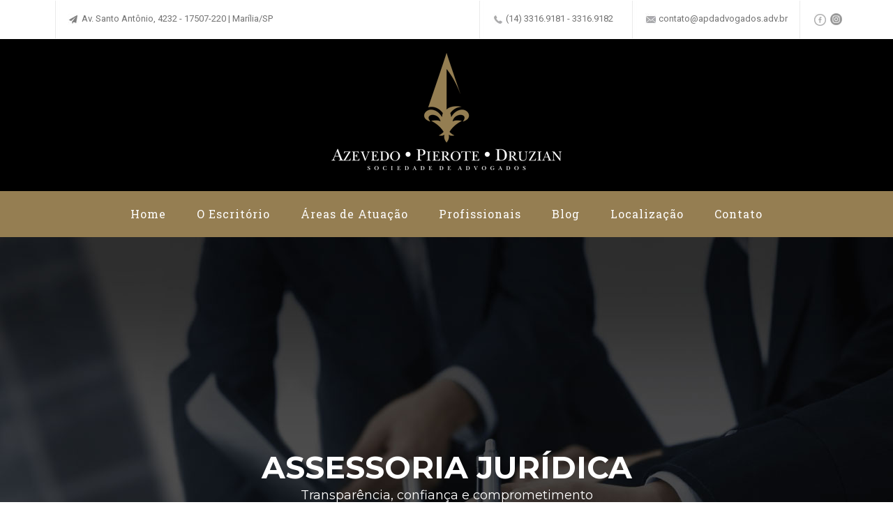

--- FILE ---
content_type: text/html; charset=utf-8
request_url: https://www.apdadvogados.adv.br/
body_size: 33574
content:
<!DOCTYPE html PUBLIC "-//W3C//DTD XHTML 1.0 Transitional//EN" "http://www.w3.org/TR/xhtml1/DTD/xhtml1-transitional.dtd">
<html xmlns="http://www.w3.org/1999/xhtml" lang="pt-br" xml:lang="pt-br">
<head>
<base href="https://www.apdadvogados.adv.br/">
<meta http-equiv="Content-Type" content="text/html; charset=utf-8">
<meta name="description" content="Azevedo • Pierote • Druzian - Sociedade de Advogados" xml:lang="pt-BR" lang="pt-BR" />
<meta name="keywords" content="Azevedo • Pierote • Druzian - Sociedade de Advogados" xml:lang="pt-BR" lang="pt-BR" />
<meta name="viewport" content="width=device-width, initial-scale=1.0">
<title>Azevedo • Pierote • Druzian - Sociedade de Advogados</title>
<link rel="shortcut icon" type="image/x-icon" href="favicon.ico"  />
<link rel="apple-touch-icon" href="/favicon.ico" />

<meta property="og:title" content="Azevedo • Pierote • Druzian - Sociedade de Advogados" />
<meta property="og:description" content="Azevedo • Pierote • Druzian - Sociedade de Advogados" />
<meta property="og:url" content="https://www.apdadvogados.adv.br/" />
<meta property="og:image" content=""/>
<meta property="og:type" content="website" />
<meta property="og:site_name" content="Azevedo • Pierote • Druzian - Sociedade de Advogados" />

<meta name="author" 		content="Azevedo • Pierote • Druzian - Sociedade de Advogados" />
<meta name="copyright" 		content="Azevedo • Pierote • Druzian - Sociedade de Advogados" />
<meta name="Publisher" 		content="https://www.apdadvogados.adv.br/" />

<link href='https://fonts.googleapis.com/css?family=Open+Sans:300,300i,400,400i,600,600i,700,700i,800,800i|Roboto+Slab:100,300,400,700|Roboto:100,300,400,500,700,900|Montserrat:100,200,300,400,500,600,700,800,900' rel='stylesheet' type='text/css'>
<link rel="stylesheet" href="css/bootstrap.css">
<link rel="stylesheet" href="css/style.css">
<link rel="stylesheet" href="css/slider.css">
<link rel="stylesheet" href="css/responsive.css">
<link rel="stylesheet" href="css/animate.css" />
<link rel="stylesheet" href="css/owl.carouselAtuacao.css">
<link rel="stylesheet" href="css/owl.carouselProfissionais.css">
<script type="text/javascript" src="js/modernizr.custom.79639.js"></script>
<script src="js/jquery.min.js"></script>

<link rel="stylesheet" href="css/menu.css">
<script src="js/jquery-latest.min.js" type="text/javascript"></script>
<script src="js/menu_responsivo.js"></script>

<link href="shadowbox/shadowbox.css" rel="stylesheet" type="text/css" />
<script type="text/javascript" src="shadowbox/shadowbox.js"></script>
<script type="text/javascript">
Shadowbox.init({
language: 'pt',
counterType: "skip",
continuous: true,
overlayOpacity: 0.90,
player: ['img', 'html', 'swf']
});
</script>

<script>
$(function() {
	var pull 		= $('#pull');
		menu 		= $('.menu ul');
		menuHeight	= menu.height();

	$(pull).on('click', function(e) {
		e.preventDefault();
		menu.slideToggle();
	});

	$(window).resize(function(){
		var w = $(window).width();
		if(w > 320 && menu.is(':hidden')) {
			menu.removeAttr('style');
		}
	});
});
</script>

</head>
<body>

<div id="ExibeDesktop" class="TextoTopo" style="background-color:#FFFFFF; width:100%; margin:0 auto;">
	<div style="width:100%; height:1px; clear:both;"></div>
    
    <div class="container" >
        <div class='col-md-5 AlinhaCentro' style="padding:0px; margin:0px;">
            <span style="display:inline-table; margin-left:0px; margin-right:5px;"><img src="images/top_div.jpg" alt="Div" width="19" height="54" border="0"></span>
            <span style="display:inline-table;"><img src="images/top_01.jpg" alt="Azevedo • Pierote • Druzian - Sociedade de Advogados" width="17" height="18" border="0"> Av. Santo Antônio, 4232 - 17507-220  |  Marília/SP</span>
        </div>
        <div class='col-md-7 AlinhaCentro' style="padding:0px; margin:0px; text-align: right">
            <span style="display:inline-table; margin-left:0px; margin-right:5px;"><img src="images/top_div.jpg" alt="Div" width="19" height="54" border="0"></span>
            <span style="display:inline-table; margin-right:10px;"><img src="images/top_02.jpg" alt="Azevedo • Pierote • Druzian - Sociedade de Advogados" width="17" height="18" border="0"> (14) 3316.9181 - 3316.9182</span>
            <span style="display:inline-table; margin-left:5px; margin-right:5px;"><img src="images/top_div.jpg" alt="Div" width="19" height="54" border="0"></span>
            <span style="display:inline-table;"><img src="images/top_03.jpg" alt="Azevedo • Pierote • Druzian - Sociedade de Advogados" width="17" height="18" border="0"> contato@apdadvogados.adv.br</span>
            <span style="display:inline-table; margin-left:5px; margin-right:5px;"><img src="images/top_div.jpg" alt="Div" width="19" height="54" border="0"></span>
			<span style="display:inline-table;">
                <a href="https://www.facebook.com/Azevedo-Pierote-Druzian-107540807524951" target="_blank"><img src="images/top_04.jpg" width="17" height="18" style="margin:3px;" /></a>
                <a href="https://www.instagram.com/azevedopierotedruzian/" target="_blank"><img src="images/top_07.png" width="17" height="18" style="margin:3px;" /></a>
            </span>
            
        </div>
        <div class="clearfix"></div>
    </div>
    
	<div style="width:100%; height:1px; clear:both;"></div>
</div>

<div id="MenuMobile" style="width:100%; background-color:#000000;">
    <div style="width:90%; max-width:260px; margin:0 auto; margin-bottom:20px; margin-top:0px;"> <a href="./" title="Azevedo • Pierote • Druzian - Sociedade de Advogados"><img class="logo" src="images/logo.png" alt="Azevedo • Pierote • Druzian - Sociedade de Advogados" width="100%" border="0" style="margin-top:20px;"></a> </div>
    <div align="center" class="menu">
      <a href="#" id="pull"></a>
        <ul id="LinkImagem" class="ul-menu">
            <li><a href="./">Home</a></li>
            <li><a href="./escritorio">O Escritório</a></li>
            <li><a href="./areas-de-atuacao">Áreas de Atuação</a></li>
            <li><a href="./profissionais">Profissionais</a></li>
            <li><a href="./blog">Artigos & Dicas</a></li>
            <li><a href="./contato">Contato</a></li>
        </ul>
    </div>
    <div style="width:100%; height:20px; clear:both"></div>
</div>


<div id="MenuHomeDesktop" style="width:100%; z-index:100">
    	
    <div style="width:100%; margin:0 auto; background-color:#000000;">
        <div style="width:100%; height:20px; clear:both"></div>
        <div class='col-sm-12 AlinhaCentro'>
            <div id='EfeitoIMG' style="width:90%; max-width:330px; margin:0 auto;"><a href="./" title="Azevedo • Pierote • Druzian - Sociedade de Advogados"><img src="images/logo.png" alt="Azevedo • Pierote • Druzian - Sociedade de Advogados" width="100%" border="0"></a></div>
        </div>
        <div style="width:100%; height:20px; clear:both"></div>
    </div>
    
    <div style="width:100%; background-color:#957e52; margin:0 auto; text-align:center">
        <div style="width:100%; height:20px; clear:both"></div>
        <div class="MenuPrincipal"><a href="./">Home</a></div>
        <div class="MenuPrincipal"><a href="./escritorio">O Escritório</a></div>
        <div class="MenuPrincipal"><a href="./areas-de-atuacao">Áreas de Atuação</a></div>
        <div class="MenuPrincipal"><a href="./profissionais">Profissionais</a></div>
        <div class="MenuPrincipal"><a href="./blog">Blog</a></div>
        <div class="MenuPrincipal"><a href="./localizacao">Localização</a></div>
        <div class="MenuPrincipal"><a href="./contato">Contato</a></div>
        <div style="width:100%; height:20px; clear:both"></div>
    </div>
    <div class="clearfix"></div>
</div>

<div style="width:100%; height:0px; clear:both"></div>
    
<div class="container demo-1">
    <div id="slider" class="sl-slider-wrapper" style="max-height:700px; ">
        <div class="sl-slider">
        
        <div class='sl-slide bg-1' data-orientation='horizontal' data-slice1-rotation='-25' data-slice2-rotation='-25' data-slice1-scale='2' data-slice2-scale='2'>
                <div class='sl-slide-inner' style='background: url(images/banner/0984518001540850900.jpg) no-repeat top center ; -webkit-background-size: cover; -moz-background-size: cover; -o-background-size: cover; background-size: cover;'>
                  <h2>
                  <div style='max-width:1080px; margin:0 auto; text-align:center'>
                      ASSESSORIA JURÍDICA<br>
                      <span style='text-transform:none; font-size:18px; font-weight: 400;'>Transparência, confiança e comprometimento</span>
                  </div>
                  </h2>
                </div>
            </div>
        <div class='sl-slide bg-1' data-orientation='horizontal' data-slice1-rotation='-25' data-slice2-rotation='-25' data-slice1-scale='2' data-slice2-scale='2'>
                <div class='sl-slide-inner' style='background: url(images/banner/0760233001549316196.jpg) no-repeat top center ; -webkit-background-size: cover; -moz-background-size: cover; -o-background-size: cover; background-size: cover;'>
                  <h2>
                  <div style='max-width:1080px; margin:0 auto; text-align:center'>
                      EQUIPE COMPLETA<br>
                      <span style='text-transform:none; font-size:18px; font-weight: 400;'>Profissionais das mais diversas áreas à sua disposição</span>
                  </div>
                  </h2>
                </div>
            </div>        </div>
        <nav id="nav-dots" class="nav-dots">
            <span class='nav-dot-current'></span><span></span>        </nav>
    </div>
</div>

<div id="DivSlideGeral"></div>




<div style="width:100%; background-color:#FFFFFF; border-top:1px solid #FFFFFF">
    <div style="width:100%; height:60px; clear:both"></div>
    <div style="width:90%; max-width:1140px; margin:0 auto;">
        <div id='EfeitoIMG' class='col-md-6 AlinhaCentro' style="text-align: right; margin-bottom:15px;">
            <div style="width:100%; max-width:490px; margin:0 auto;"><img src="images/paginas/0044544001545400821.jpg" width="100%" border="0" /></div>
        </div>
        <div class='col-md-6' style="text-align: left; margin-bottom:15px;">
            <div style="width:100%; height:20px; clear:both"></div>
            <h1 style="margin-bottom:0px;">Sobre o Escritório</h1>​
			<div style="margin-bottom:15px;"><img src="images/div_titulos.jpg" width="157" height="25" /></div>
			<div style="text-align: justify;">
	Fundado em 2017, o Escritório Azevedo, Pierote &amp; Druzian constrói diariamente uma história de solidez, credibilidade e excelência na prestação de serviços juridicos, focado em respeito, qualidade e ética em sua atuação.<br />
	<br />
	Visando o conforto de seus clientes, o escritório possui estrutura apta a permitir não apenas o atendimento presencial, com salas de reunião, bem como a possibilidade de realização de contato por videoconferência.<br />
	<br />
	O aprimoramento dos profissionais também é ponto a se destacar, com a participação em cursos e eventos realizados pelas mais renomadas Instituições de Ensino Jurídico do país.</div>
        </div>
        <div class="clearfix"></div>
    </div>
    <div style="width:100%; height:40px; clear:both"></div>
</div>



<!-- ============ AREAS DE ATUAÇÃO ============ -->
<div style="width:100%; background-color:#FFFFFF;">
    <div id="AreasDeAtuaca" style="width:95%; max-width:1340px; margin:0 auto;">
        <div id="ExibeDesktop" style="width:100%; height:40px; clear:both;"></div>
        <div style="width:100%; height:20px; clear:both;"></div>
        <div style="width:100%; margin:0 auto; text-align:center"><h1>Áreas de Atuação</h1></div>
        <div style="width:80px; height:2px; background-color:#b7b8b9; margin:0 auto; margin-bottom:25px;"></div>
        <div style="font-size:15px; text-align:center; width:100%; max-width:550px; margin:0 auto;">Escritório de Advocacia com profissionais atuando há mais de 40 anos. Somos especializados nas áreas de:</div>
        <div id="ExibeDesktop" style="width:100%; height:40px; clear:both;"></div>
        <div style="width:100%; height:20px; clear:both;"></div>
        
        
        <script src="js/owl.carousel.js"></script>
        <div class="row" style="width:84%; margin:0 auto;">
          <div class="owl-carouselAtuacao">
              <div class='item'>
                        <div id='EfeitoBanner' style='width:94%; margin:0 auto; text-align:left;'>
                            <a href='https://www.apdadvogados.adv.br/atuacao/publico'>
								<div style='background-color:#FFFFFF;'>
									<div style='width:100%; max-width:360px; margin:0 auto; margin-bottom:10px;'>
										<img src='imagem.php?img=images/empresa/0935646001585595295.jpg&w=360&h=420' width='100%' style='margin:0 auto; border:0px solid #525252; '>
									</div>
									
									<div style='padding-top:15px;'>
										<div class='TituloAtuacao' style='margin-bottom:10px;'>Público</div>
										<div class='TextoAtuacao' style='margin-bottom:5px; min-height:80px;'></div>
									</div>
								</div>
                            </a>
                        </div>
                    </div><div class='item'>
                        <div id='EfeitoBanner' style='width:94%; margin:0 auto; text-align:left;'>
                            <a href='https://www.apdadvogados.adv.br/atuacao/trabalho-e-previdenciario'>
								<div style='background-color:#FFFFFF;'>
									<div style='width:100%; max-width:360px; margin:0 auto; margin-bottom:10px;'>
										<img src='imagem.php?img=images/empresa/0216082001585594838.jpg&w=360&h=420' width='100%' style='margin:0 auto; border:0px solid #525252; '>
									</div>
									
									<div style='padding-top:15px;'>
										<div class='TituloAtuacao' style='margin-bottom:10px;'>Trabalho e Previdenciário</div>
										<div class='TextoAtuacao' style='margin-bottom:5px; min-height:80px;'></div>
									</div>
								</div>
                            </a>
                        </div>
                    </div><div class='item'>
                        <div id='EfeitoBanner' style='width:94%; margin:0 auto; text-align:left;'>
                            <a href='https://www.apdadvogados.adv.br/atuacao/civil'>
								<div style='background-color:#FFFFFF;'>
									<div style='width:100%; max-width:360px; margin:0 auto; margin-bottom:10px;'>
										<img src='imagem.php?img=images/empresa/0177476001585594621.jpg&w=360&h=420' width='100%' style='margin:0 auto; border:0px solid #525252; '>
									</div>
									
									<div style='padding-top:15px;'>
										<div class='TituloAtuacao' style='margin-bottom:10px;'>Civil</div>
										<div class='TextoAtuacao' style='margin-bottom:5px; min-height:80px;'></div>
									</div>
								</div>
                            </a>
                        </div>
                    </div><div class='item'>
                        <div id='EfeitoBanner' style='width:94%; margin:0 auto; text-align:left;'>
                            <a href='https://www.apdadvogados.adv.br/atuacao/empresarial'>
								<div style='background-color:#FFFFFF;'>
									<div style='width:100%; max-width:360px; margin:0 auto; margin-bottom:10px;'>
										<img src='imagem.php?img=images/empresa/0711628001585594396.jpg&w=360&h=420' width='100%' style='margin:0 auto; border:0px solid #525252; '>
									</div>
									
									<div style='padding-top:15px;'>
										<div class='TituloAtuacao' style='margin-bottom:10px;'>Empresarial</div>
										<div class='TextoAtuacao' style='margin-bottom:5px; min-height:80px;'></div>
									</div>
								</div>
                            </a>
                        </div>
                    </div><div class='item'>
                        <div id='EfeitoBanner' style='width:94%; margin:0 auto; text-align:left;'>
                            <a href='https://www.apdadvogados.adv.br/atuacao/eleitoral'>
								<div style='background-color:#FFFFFF;'>
									<div style='width:100%; max-width:360px; margin:0 auto; margin-bottom:10px;'>
										<img src='imagem.php?img=images/empresa/0380585001585594946.png&w=360&h=420' width='100%' style='margin:0 auto; border:0px solid #525252; '>
									</div>
									
									<div style='padding-top:15px;'>
										<div class='TituloAtuacao' style='margin-bottom:10px;'>Eleitoral</div>
										<div class='TextoAtuacao' style='margin-bottom:5px; min-height:80px;'></div>
									</div>
								</div>
                            </a>
                        </div>
                    </div><div class='item'>
                        <div id='EfeitoBanner' style='width:94%; margin:0 auto; text-align:left;'>
                            <a href='https://www.apdadvogados.adv.br/atuacao/familia-e-sucessoes'>
								<div style='background-color:#FFFFFF;'>
									<div style='width:100%; max-width:360px; margin:0 auto; margin-bottom:10px;'>
										<img src='imagem.php?img=images/empresa/0939639001585594294.jpg&w=360&h=420' width='100%' style='margin:0 auto; border:0px solid #525252; '>
									</div>
									
									<div style='padding-top:15px;'>
										<div class='TituloAtuacao' style='margin-bottom:10px;'>Família e Sucessões</div>
										<div class='TextoAtuacao' style='margin-bottom:5px; min-height:80px;'></div>
									</div>
								</div>
                            </a>
                        </div>
                    </div><div class='item'>
                        <div id='EfeitoBanner' style='width:94%; margin:0 auto; text-align:left;'>
                            <a href='https://www.apdadvogados.adv.br/atuacao/consumidor'>
								<div style='background-color:#FFFFFF;'>
									<div style='width:100%; max-width:360px; margin:0 auto; margin-bottom:10px;'>
										<img src='imagem.php?img=images/empresa/0381291001585594561.jpg&w=360&h=420' width='100%' style='margin:0 auto; border:0px solid #525252; '>
									</div>
									
									<div style='padding-top:15px;'>
										<div class='TituloAtuacao' style='margin-bottom:10px;'>Consumidor</div>
										<div class='TextoAtuacao' style='margin-bottom:5px; min-height:80px;'></div>
									</div>
								</div>
                            </a>
                        </div>
                    </div>          </div>
          
          <script>
            $(document).ready(function() {
              $('.owl-carouselAtuacao').owlCarousel({
                loop: true,
                margin: 0,
                autoplay: true,
                responsiveClass: true,
                responsive: {
                  0: {
                    items: 1,
                    nav: true,
                    loop: true,
                  },
                  700: {
                    items: 2,
                    nav: true,
                    loop: true,
                  },
                  960: {
                    items: 3,
                    nav: true,
                    loop: true,
                  }
                }
              })
            })
          </script>
        </div>
        <div id="ExibeDesktop" style="width:100%; height:30px; clear:both;"></div>
        <div style="width:100%; height:10px; clear:both;"></div>
    </div>
    <div class="clearfix"></div>
</div>



<!-- ============ PROFISSIONAIS ============ -->
<div style="width:100%; background-color:#f5f5f5;">
    <div id="Profissionais" style="width:95%; max-width:1340px; margin:0 auto;">
        <div id="ExibeDesktop" style="width:100%; height:50px; clear:both;"></div>
        <div style="width:100%; height:20px; clear:both;"></div>
        <div style="width:100%; margin:0 auto; text-align:center"><h1>Profissionais</h1></div>
        <div style="width:80px; height:2px; background-color:#b7b8b9; margin:0 auto; margin-bottom:25px;"></div>
        <div id="ExibeDesktop" style="width:100%; height:20px; clear:both;"></div>
        <div style="width:100%; height:20px; clear:both;"></div>
        
        
        <script src="js/owl.carousel.js"></script>
        <div class="row" style="width:84%; margin:0 auto;">
          <div class="owl-carouselProfissionais">
              <div class='item'>
                        <div id='EfeitoBanner' style='width:94%; margin:0 auto; text-align:left;'>
                            <a href='https://www.apdadvogados.adv.br/profissional/igor-azevedo'>
								<div style='background-color:#FFFFFF;'>
									<div style='width:100%; padding:15px; max-width:360px; margin:0 auto; margin-bottom:0px;'>
										<img src='imagem.php?img=images/empresa/0821555001571166069.jpg&w=360&h=420' width='100%' style='margin:0 auto; border:0px solid #525252; '>
									</div>
									
									<div style='padding:15px; padding-top:0px;'>
										<div class='TituloAtuacao' style='color:#414040; font-size:17px;'>Igor Azevedo</div>
										<div class='TextoAtuacao' style='min-height:40px; font-size:12px;'>OAB/SP n. 298.658</div>
									</div>
								</div>
                            </a>
                        </div>
                    </div><div class='item'>
                        <div id='EfeitoBanner' style='width:94%; margin:0 auto; text-align:left;'>
                            <a href='https://www.apdadvogados.adv.br/profissional/danilo-pierote'>
								<div style='background-color:#FFFFFF;'>
									<div style='width:100%; padding:15px; max-width:360px; margin:0 auto; margin-bottom:0px;'>
										<img src='imagem.php?img=images/empresa/0741116001568649201.jpg&w=360&h=420' width='100%' style='margin:0 auto; border:0px solid #525252; '>
									</div>
									
									<div style='padding:15px; padding-top:0px;'>
										<div class='TituloAtuacao' style='color:#414040; font-size:17px;'>Danilo Pierote</div>
										<div class='TextoAtuacao' style='min-height:40px; font-size:12px;'>OAB/SP n. 312.828</div>
									</div>
								</div>
                            </a>
                        </div>
                    </div><div class='item'>
                        <div id='EfeitoBanner' style='width:94%; margin:0 auto; text-align:left;'>
                            <a href='https://www.apdadvogados.adv.br/profissional/matheus-druzian'>
								<div style='background-color:#FFFFFF;'>
									<div style='width:100%; padding:15px; max-width:360px; margin:0 auto; margin-bottom:0px;'>
										<img src='imagem.php?img=images/empresa/0136350001568649152.jpg&w=360&h=420' width='100%' style='margin:0 auto; border:0px solid #525252; '>
									</div>
									
									<div style='padding:15px; padding-top:0px;'>
										<div class='TituloAtuacao' style='color:#414040; font-size:17px;'>Matheus Druzian</div>
										<div class='TextoAtuacao' style='min-height:40px; font-size:12px;'>OAB/SP n. 291.135</div>
									</div>
								</div>
                            </a>
                        </div>
                    </div>          </div>
          
          <script>
            $(document).ready(function() {
              $('.owl-carouselProfissionais').owlCarousel({
                loop: true,
                margin: 0,
                autoplay: true,
                responsiveClass: true,
                responsive: {
                  0: {
                    items: 1,
                    nav: true,
                    loop: true,
                  },
                  700: {
                    items: 2,
                    nav: true,
                    loop: true,
                  },
                  960: {
                    items: 3,
                    nav: true,
                    loop: true,
                  }
                }
              })
            })
          </script>
        </div>
        <div id="ExibeDesktop" style="width:100%; height:30px; clear:both;"></div>
        <div style="width:100%; height:10px; clear:both;"></div>
    </div>
    <div class="clearfix"></div>
</div>


<!-- ============ BLOG ============ -->
<style>
.row-flex {
  display: flex;
  flex-wrap: wrap;
}

/* MOBILE */
@media (max-width: 960px){
	.row-flex {
	  padding:0px;
	}
}
[class*="col-"] {
  margin-bottom: 10px;
}
</style>
<div id="Blog" style="width:95%; max-width:1140px; margin:0 auto;">
    <div style="width:100%; height:60px; clear:both;"></div>
    <div style="width:100%; margin:0 auto; text-align:center"><h1>Artigos & Notícias</h1></div>
    <div style="width:80px; height:2px; background-color:#b7b8b9; margin:0 auto; margin-bottom:25px;"></div>
    <div style="width:100%; height:30px; clear:both;"></div>
    
    <div class="row-flex">
		<div id='EfeitoIMG' class='col-sm-4' style='margin-bottom:25px; text-align:left; background-color:#FFFFFF; padding:0px; border:10px solid #FFFFFF'>
                <a href='./post/juiz-aplica-as-alteracoes-na-lei-de-improbidade-administrativa-em-processo-e-reconhece-a-incidencia-de-prescricao-p28'>
                    <div style='width:100%; max-width:600px; margin:0 auto; margin-bottom:15px;'><img src='imagem.php?img=images/noticias/0134183001654205070.jpeg&w=600&h=370' width='100%' border='0' /></div>
                    <div style='padding-top:20px;'>
                        <div style='color:#6d6d6d; font-size:12px; font-weight:500; margin-bottom:10px;'><img src='images/ico_calendario.jpg' width='19' height='17' border='0'>  02/06/2022</div>
                        <div style='color:#000000; font-size:16px; font-weight:500; margin-bottom:10px;'>Juiz aplica as alterações na Lei de Improbidade Administrativa em processo e reconhece a incidência de prescrição</div>
                        <div style='color:#6d6d6d; font-size:14px; font-weight:400; margin-bottom:20px;'>Comentários a respeito de uma decisão judicial</div>
                        <img src='./images/bt_ler.png' width='150' height='46' />
                    </div>
                </a>
            </div><div id='EfeitoIMG' class='col-sm-4' style='margin-bottom:25px; text-align:left; background-color:#FFFFFF; padding:0px; border:10px solid #FFFFFF'>
                <a href='./post/dia-internacional-da-protecao-de-dados-p27'>
                    <div style='width:100%; max-width:600px; margin:0 auto; margin-bottom:15px;'><img src='imagem.php?img=images/noticias/0137531001643381307.jpeg&w=600&h=370' width='100%' border='0' /></div>
                    <div style='padding-top:20px;'>
                        <div style='color:#6d6d6d; font-size:12px; font-weight:500; margin-bottom:10px;'><img src='images/ico_calendario.jpg' width='19' height='17' border='0'>  28/01/2022</div>
                        <div style='color:#000000; font-size:16px; font-weight:500; margin-bottom:10px;'>Dia Internacional da Proteção de Dados</div>
                        <div style='color:#6d6d6d; font-size:14px; font-weight:400; margin-bottom:20px;'>28 de janeiro</div>
                        <img src='./images/bt_ler.png' width='150' height='46' />
                    </div>
                </a>
            </div><div id='EfeitoIMG' class='col-sm-4' style='margin-bottom:25px; text-align:left; background-color:#FFFFFF; padding:0px; border:10px solid #FFFFFF'>
                <a href='./post/a-aprovacao-do-uso-emergencial-da-vacina-contra-a-covid-19-p25'>
                    <div style='width:100%; max-width:600px; margin:0 auto; margin-bottom:15px;'><img src='imagem.php?img=images/noticias/0336598001611779393.jpeg&w=600&h=370' width='100%' border='0' /></div>
                    <div style='padding-top:20px;'>
                        <div style='color:#6d6d6d; font-size:12px; font-weight:500; margin-bottom:10px;'><img src='images/ico_calendario.jpg' width='19' height='17' border='0'>  27/01/2021</div>
                        <div style='color:#000000; font-size:16px; font-weight:500; margin-bottom:10px;'>A aprovação do uso emergencial da vacina contra a Covid-19 </div>
                        <div style='color:#6d6d6d; font-size:14px; font-weight:400; margin-bottom:20px;'>A vacinação é compulsória ou não?</div>
                        <img src='./images/bt_ler.png' width='150' height='46' />
                    </div>
                </a>
            </div>    </div>
    
    <div style="width:100%; height:10px; clear:both;"></div>
</div>

<!-- ============ RODAPÉ ============ -->
<div style="width:100%; height:80px; clear:both;"></div>
<div style="width:100%; background-color:#000000">
    <div style="width:100%; height:60px; clear:both;"></div>
    <div class="TextoRodape container" style="max-width:1200px;">
    	
        <div class='col-sm-6 col-md-4' style="margin-bottom:15px; text-align:center">
            <div style="width:100%; max-width:246px; margin:0 auto;"><img src="images/logo.png" width="100%" border="0" /></div>
            <div style="width:100%; height:20px; clear:both;"></div>
            <a href="https://www.facebook.com/Azevedo-Pierote-Druzian-107540807524951" target="_blank"><img src="images/rede_01.jpg" width="44" height="39" border="0" style="margin:5px;" /></a>
            <a href="https://www.instagram.com/azevedopierotedruzian/" target="_blank"><img src="images/rede_05.jpg" width="44" height="39" border="0" style="margin:5px;" /></a>
        </div>
        
        <div class='col-sm-6 col-md-4' style="text-align:left; margin-bottom:15px;">
            <div class="TituloRodape">Endereço / Contatos</div>
            <div style="width:100%; height:20px; clear:both;"></div>
            Av. Santo Antônio, 1964<br />Marília/SP - CEP: 17506-040
            <div style="width:100%; height:20px; clear:both;"></div>
            <img src="images/ico_rodape_01.jpg" width="36" height="31" style="margin:5px;" />
            <span style="display:inline-table"><span style="font-weight:600;">Telefone</span><br />(14) 3316.9181 - 3316.9182</span>
            <div style="width:100%; height:10px; clear:both;"></div>
            
            <img src="images/ico_rodape_02.jpg" width="36" height="31" style="margin:5px;" />
            <span style="display:inline-table">contato@apdadvogados.adv.br</span>
        </div>
        
        <div id="ExibeDesktop" class='col-sm-4 col-sm-4' style="text-align:left; margin-bottom:15px; padding:0px;">
        	<div class="TituloRodape">Áreas de Atuação</div>
            <div style="width:100%; height:30px; clear:both;"></div>
            
            <div class='col-sm-6' style='padding:0px; margin-bottom:10px;'>
					<img src='images/seta_rodape.jpg' width='19' height='19' />
					<span style='display:inline-table'><a href='./atuacao/publico' style='color:#FFFFFF;'>Público</a></span>
				 </div><div class='col-sm-6' style='padding:0px; margin-bottom:10px;'>
					<img src='images/seta_rodape.jpg' width='19' height='19' />
					<span style='display:inline-table'><a href='./atuacao/trabalho-e-previdenciario' style='color:#FFFFFF;'>Trabalho e Previdenciário</a></span>
				 </div><div class='col-sm-6' style='padding:0px; margin-bottom:10px;'>
					<img src='images/seta_rodape.jpg' width='19' height='19' />
					<span style='display:inline-table'><a href='./atuacao/civil' style='color:#FFFFFF;'>Civil</a></span>
				 </div><div class='col-sm-6' style='padding:0px; margin-bottom:10px;'>
					<img src='images/seta_rodape.jpg' width='19' height='19' />
					<span style='display:inline-table'><a href='./atuacao/empresarial' style='color:#FFFFFF;'>Empresarial</a></span>
				 </div><div class='col-sm-6' style='padding:0px; margin-bottom:10px;'>
					<img src='images/seta_rodape.jpg' width='19' height='19' />
					<span style='display:inline-table'><a href='./atuacao/eleitoral' style='color:#FFFFFF;'>Eleitoral</a></span>
				 </div><div class='col-sm-6' style='padding:0px; margin-bottom:10px;'>
					<img src='images/seta_rodape.jpg' width='19' height='19' />
					<span style='display:inline-table'><a href='./atuacao/familia-e-sucessoes' style='color:#FFFFFF;'>Família e Sucessões</a></span>
				 </div><div class='col-sm-6' style='padding:0px; margin-bottom:10px;'>
					<img src='images/seta_rodape.jpg' width='19' height='19' />
					<span style='display:inline-table'><a href='./atuacao/consumidor' style='color:#FFFFFF;'>Consumidor</a></span>
				 </div>            
        </div>
        
        
    </div>
    <div style="width:100%; height:50px; clear:both;"></div>
</div>

<div style="width:100%; background-color:#957e52">
    <div style="width:100%; height:15px; clear:both;"></div>
    <div style="width:95%; max-width:1140px; margin:0 auto; text-align:center; color:#FFFFFF; font-size:13px;">
		© 2019 APD Sociedade de Advogados. Todos os direitos reservados.
    </div>
    <div style="width:100%; height:15px; clear:both;"></div>
</div>


<script type="text/javascript" src="js/jquery.ba-cond.min.js"></script>
<script type="text/javascript" src="js/jquery.slitslider.js"></script>
<script type="text/javascript" src="js/funcoes.js"></script>
<script src="js/wow.min.js" type="text/javascript"></script>
<script type="text/javascript">new WOW().init();</script>
</body>
</html>

--- FILE ---
content_type: text/css
request_url: https://www.apdadvogados.adv.br/css/style.css
body_size: 14904
content:
#MenuMobile { display:none;  }

html, body {
	height: 100%;
	margin: 0px;
}

.row-flex {
  display: flex;
  flex-wrap: wrap;
}

/* MOBILE */
@media (max-width: 960px){
	.row-flex {
	  padding:0px;
	}
}
[class*="col-"] {
  margin-bottom: 10px;
}

body{
	background: #FFFFFF;
	font-family: 'Montserrat', Arial, Helvetica, sans-serif;
	font-size:15px;
	font-weight:300;
	line-height:25px;
	color:#646464;
	text-rendering: optimizeLegibility!important;
	-webkit-font-smoothing: antialiased!important;
	margin:0px;
	padding:0px;
	height: 100%;
}

h1 { font-family: 'Montserrat', Arial, Helvetica, sans-serif; font-size: 32px; color:#242424; line-height:36px; font-weight:700; letter-spacing:-1px; }
h2 { font-size: 15px; color:#7b7b7b; line-height:24px; font-weight:400; }
.TituloDestaqueHome { font-family: 'Montserrat', Arial, Helvetica, sans-serif; font-size: 17px; color:#FFFFFF; line-height:20px; font-weight:600; letter-spacing:1px; }
.TextoDestaqueHome { font-family: 'Montserrat', Arial, Helvetica, sans-serif; font-size: 40px; color:#FFFFFF; line-height:46px; font-weight:200; }
.TextoRodape { font-family: 'Montserrat', Arial, Helvetica, sans-serif; font-size: 13px; color:#FFFFFF; line-height:20px; font-weight:300; }
.TituloRodape { font-family: 'Montserrat', Arial, Helvetica, sans-serif; font-size: 17px; color:#FFFFFF; line-height:22px; font-weight:500; }

.TituloAtuacao { font-size: 20px; color:#957e52; line-height:24px; font-weight:500; }
.TextoAtuacao { font-size: 15px; color:#7b7b7b; line-height:26px; }


#EfeitoBanner{ 
padding:5px;
-webkit-transition: 0.2s ease-in;
-moz-transition: 0.2s ease-in;
-o-transition: 0.2s ease-in
}

#EfeitoBanner:hover{ 
padding:5px;
opacity: 0.5;
filter: alpha(opacity=50); /* For IE8 and earlier */
-webkit-transition: 0.2s ease-in;
-moz-transition: 0.2s ease-in;
-o-transition: 0.2s ease-in
}


#EfeitoIMG{ 
-webkit-transition: 0.2s ease-in;
-moz-transition: 0.2s ease-in;
-o-transition: 0.2s ease-in
}

#EfeitoIMG:hover{ 
opacity: 0.5;
filter: alpha(opacity=50); /* For IE8 and earlier */
-webkit-transition: 0.2s ease-in;
-moz-transition: 0.2s ease-in;
-o-transition: 0.2s ease-in
}


#EfeitoProfissionais{ 
	filter: grayscale(100%);
    -webkit-filter: grayscale(100%);
    -moz-filter: grayscale(100%);
    -ms-filter: grayscale(100%);
    -o-filter: grayscale(100%);
	-webkit-transition: 0.2s ease-in;
	-moz-transition: 0.2s ease-in;
	-o-transition: 0.2s ease-in
}

#EfeitoProfissionais:hover{ 
	filter: grayscale(0%);
    -webkit-filter: grayscale(0%);
    -moz-filter: grayscale(0%);
    -ms-filter: grayscale(0%);
    -o-filter: grayscale(0%);
	-webkit-transition: 0.2s ease-in;
	-moz-transition: 0.2s ease-in;
	-o-transition: 0.2s ease-in;
}

.FormularioContato {
	font-size: 14px;
	background-color: #FFFFFF;
	text-align: left;
	color: #3d3d3d;
	vertical-align: middle;
	padding-top: 15px;
	padding-bottom: 15px;
	padding-left: 18px;
	border:0px;
}

.botaoEnviarContato {
	background-color:#957e52;
	font-size: 16px;
	letter-spacing:0px;
	font-weight:500;
	color:#FFFFFF;
	border:0px;
	padding-top:12px; padding-bottom:12px;
	width:100%;
}



/* PARA O LINK MASTER*/	
A:link {text-decoration:none;color:#2b323a;}
A:visited {text-decoration:none;color:#2b323a;}
A:active {text-decoration:none;color:#80683e;}
A:hover {text-decoration:none;color:#80683e;}


.transition{
    transition: all .25s ease-in-out;
    -moz-transition: all .25s ease-in-out;
    -webkit-transition: all .25s 
    
}

#EfeitoImagem a:hover {
opacity:0.50;
-moz-opacity: 0.50;
filter: alpha(opacity=50);
transition: all .3s ease-in-out;
}



/* MENU */
.MenuPrincipal {
	display: inline;
	width:100%;
	font-family: 'Roboto Slab', Arial, Helvetica, sans-serif;
	font-size:16px;
	font-weight:400;
	letter-spacing:1px;
	margin-left:20px;
	margin-right:20px;
	color:#FFFFFF !important;
	transition: all .25s ease-in-out;
	-moz-transition: all .25s ease-in-out;
	-webkit-transition: all .25s;
}

.MenuPrincipal a:link {
	display: inline;
	color:#FFFFFF;
	width:100%;
	transition: all .25s ease-in-out;
	-moz-transition: all .25s ease-in-out;
	-webkit-transition: all .25s;
}

.MenuPrincipal a:visited {
	color:#FFFFFF;
}

.MenuPrincipal a:hover {
	width:100%;
	font-family: 'Roboto Slab', Arial, Helvetica, sans-serif;
	color:#ffd88c !important;
	transition: all .25s ease-in-out;
	-moz-transition: all .25s ease-in-out;
	-webkit-transition: all .25s;
}

.MenuPrincipal.ativo {
	width:100%;
	font-weight:400;
	color:#ffd88c !important;
}

.MenuPrincipal.ativo a:hover {
	display:block;
	width:100%;
	color:#ffd88c !important;
	border-bottom:0px solid #755b34;
}


/* TELEFONE TOPO */
.TextoTopo {
font-family: 'Roboto', sans-serif;
font-weight:400;
font-size: 13px !important;
color: #727272;
transition: all .25s ease-in-out;
-moz-transition: all .25s ease-in-out;
-webkit-transition: all .25s;
}

.TextoTopo a:link {
color:#727272;
text-decoration:none;
transition: all .25s ease-in-out;
-moz-transition: all .25s ease-in-out;
-webkit-transition: all .25s;
}
.TextoTopo a:visited {
color:#727272;
text-decoration:none;
transition: all .25s ease-in-out;
-moz-transition: all .25s ease-in-out;
-webkit-transition: all .25s;
}
.TextoTopo a:hover {
color:#a58039;
text-decoration:none;
transition: all .25s ease-in-out;
-moz-transition: all .25s ease-in-out;
-webkit-transition: all .25s;
}
.TextoTopo a:active {
color:#a58039;
text-decoration:none;
transition: all .25s ease-in-out;
-moz-transition: all .25s ease-in-out;
-webkit-transition: all .25s;
}


.linkquatro {
color:#1176bb;
font-size: 13px;

text-decoration:none;
border: 0px solid #1176bb;
}

/* LINKS PAGINA��O ATIVO */
.linkcinco {
color:#FFF;
padding:4px;
background-color: #1176bb;
text-decoration:none;
border: 2px solid #1176bb;
}
a.linkcinco:link {
color:#FFF;
padding:4px;
background-color: #1176bb;
text-decoration:none;
border: 2px solid #1176bb;
}
a.linkcinco:visited {
color:#FFF;
padding:4px;
background-color: #1176bb;
text-decoration:none;
border: 2px solid #1176bb;
}
a.linkcinco:hover {
color:#FFF;
padding:4px;
background-color: #1176bb;
text-decoration:none;
border: 2px solid #1176bb;
}
a.linkcinco:active {
color:#FFF;
padding:4px;
background-color: #1176bb;
text-decoration:none;
border: 2px solid #1176bb;
}

/* LINKS PAGINA��O */
.linkseis {
color:#1176bb;
padding:4px;

text-decoration:none;
border: 1px solid #1176bb;
}
a.linkseis:link {
color:#1176bb;
padding:4px;

text-decoration:none;
border: 1px solid #1176bb;
}
a.linkseis:visited {
color:#1176bb;
padding:4px;

text-decoration:none;
border: 1px solid #1176bb;
}
a.linkseis:hover {
color:#1176bb;
padding:4px;

text-decoration:none;
border: 1px solid #1176bb;
}
a.linkseis:active {
color:#1176bb;
padding:4px;

text-decoration:none;
border: 1px solid #1176bb;
}


.demo-1 .sl-slider-wrapper {
	position: absolute;
	width: 100%;
	height: 100%;
	top: 340px;
	right: 0;
}

@media (max-width: 1080px){
	.demo-1 .sl-slider-wrapper {
		top: 0;
	}
}

/* Custom navigation arrows */

.nav-arrows span {
	position: absolute;
	z-index: 2000;
	top: 40%;
	width: 40px;
	height: 40px;
	border: 8px solid #FFFFFF;
	border: 8px solid #FFFFFF;
	text-indent: -90000px;
	margin-top: -40px;
	cursor: pointer;
	
	-webkit-transform: rotate(45deg);
	-moz-transform: rotate(45deg);
	-o-transform: rotate(45deg);
	-ms-transform: rotate(45deg);
	transform: rotate(45deg);
}

.nav-arrows span:hover {
	border-color: rgba(250,250,250,0.6);
}

.nav-arrows span.nav-arrow-prev {
	left: 5%;
	border-right: none;
	border-top: none;
}

.nav-arrows span.nav-arrow-next {
	right: 5%;
	border-left: none;
	border-bottom: none;
}

/* Custom navigation dots */

.nav-dots {
	text-align: center;
	position: absolute;
	bottom: 5%;
	height: 40px;
	width: 100%;
	max-width:1140px;
	margin-left:50%;
	left:-600px;
	z-index: 1;
}

.nav-dots span {
	display: inline-block;
	position: relative;
	width: 20px;
	height: 20px;
	margin: 4px;
	background: #ddd;
	background: rgba(150,150,150,0.0);
	cursor: pointer;
	border:2px solid #FFFFFF;
}


.nav-dots span.nav-dot-current:after {
	content: "";
	position: absolute;
	width: 10px;
	height: 10px;
	top: 3px;
	left: 3px;
	background: rgba(255,255,255,1);
}

/* Content elements */

.demo-1 .deco {
	width: 260px;
	height: 260px;
	border: 2px dashed #ddd;
	border: 2px dashed rgba(150,150,150,0.4);
	border-radius: 50%;
	position: absolute;
	bottom: 50%;
	left: 50%;
	margin: 0 0 0 -130px;
}


.demo-1 .sl-slide h2 {
	color: #FFFFFF;
	font-family: 'Montserrat', sans-serif;
	padding: 30px;
	position: absolute;
	font-size: 44px;
	font-weight: 700;
	letter-spacing:0px;
	text-transform: uppercase;
	width: 100%;
	right: 0%;
	text-align: left;
	line-height: 40px;
	top: 40%;
	margin: 0 0 0px 0;
}

.demo-1 .sl-slide blockquote {
	position: absolute;
	width: 90%;
	max-width:670px;
	text-align: right;
	right: 6%;
	font-size: 40px;
	font-weight: 400;
	letter-spacing: 4px;
	line-height: 20px;
	height: 70px;
	color: #FFFFFF;
	text-shadow: 0 0 6px #999999;
	z-index: 2;
	bottom: 50px;
	margin: 0 0 -50px 0;
	padding: 0;
}

.demo-1 .sl-slide blockquote p{
	margin: 0 auto;
	width: 60%;
	max-width: 400px;
	position: relative;
}

.demo-1 .sl-slide blockquote p:before {
	color: #FFF;
	font-family: "Bookman Old Style", Bookman, Garamond, serif;
	position: absolute;
	line-height: 60px;
	width: 75px;
	height: 75px;
	font-size: 200px;
	z-index: -1;
	left: -80px;
	top: 35px;
	content: '\201C';
}

.demo-1 .sl-slide blockquote cite {
	font-size: 10px;
	padding-top: 10px;
	display: inline-block;
	font-style: normal;
	text-transform: uppercase;
	letter-spacing: 4px;
}

/* Custom background colors for slides in first demo */

/* First Slide */
.demo-1 .bg-1 .sl-slide-inner,
.demo-1 .bg-1 .sl-content-slice {
	
}

.demo-1 .bg-1 [data-icon]:after,
.demo-1 .bg-1 h2 {
	color: #fff;
}



/* Animations for content elements */

.sl-trans-elems .deco{
	-webkit-animation: roll 1s ease-out both, fadeIn 1s ease-out both;
	-moz-animation: roll 1s ease-out both, fadeIn 1s ease-out both;
	-o-animation: roll 1s ease-out both, fadeIn 1s ease-out both;
	-ms-animation: roll 1s ease-out both, fadeIn 1s ease-out both;
	animation: roll 1s ease-out both, fadeIn 1s ease-out both;
}
.sl-trans-elems h2{
	-webkit-animation: moveUp 1s ease-in-out both;
	-moz-animation: moveUp 1s ease-in-out both;
	-o-animation: moveUp 1s ease-in-out both;
	-ms-animation: moveUp 1s ease-in-out both;
	animation: moveUp 1s ease-in-out both;
}
.sl-trans-elems blockquote{
	-webkit-animation: fadeIn 0.5s linear 0.5s both;
	-moz-animation: fadeIn 0.5s linear 0.5s both;
	-o-animation: fadeIn 0.5s linear 0.5s both;
	-ms-animation: fadeIn 0.5s linear 0.5s both;
	animation: fadeIn 0.5s linear 0.5s both;
}
.sl-trans-back-elems .deco{
	-webkit-animation: scaleDown 1s ease-in-out both;
	-moz-animation: scaleDown 1s ease-in-out both;
	-o-animation: scaleDown 1s ease-in-out both;
	-ms-animation: scaleDown 1s ease-in-out both;
	animation: scaleDown 1s ease-in-out both;
}
.sl-trans-back-elems h2{
	-webkit-animation: fadeOut 1s ease-in-out both;
	-moz-animation: fadeOut 1s ease-in-out both;
	-o-animation: fadeOut 1s ease-in-out both;
	-ms-animation: fadeOut 1s ease-in-out both;
	animation: fadeOut 1s ease-in-out both;
}
.sl-trans-back-elems blockquote{
	-webkit-animation: fadeOut 1s linear both;
	-moz-animation: fadeOut 1s linear both;
	-o-animation: fadeOut 1s linear both;
	-ms-animation: fadeOut 1s linear both;
	animation: fadeOut 1s linear both;
}
@-webkit-keyframes roll{
	0% {-webkit-transform: translateX(500px) rotate(360deg);}
	100% {-webkit-transform: translateX(0px) rotate(0deg);}
}
@-moz-keyframes roll{
	0% {-moz-transform: translateX(500px) rotate(360deg); opacity: 0;}
	100% {-moz-transform: translateX(0px) rotate(0deg); opacity: 1;}
}
@-o-keyframes roll{
	0% {-o-transform: translateX(500px) rotate(360deg); opacity: 0;}
	100% {-o-transform: translateX(0px) rotate(0deg); opacity: 1;}
}
@-ms-keyframes roll{
	0% {-ms-transform: translateX(500px) rotate(360deg); opacity: 0;}
	100% {-ms-transform: translateX(0px) rotate(0deg); opacity: 1;}
}
@keyframes roll{
	0% {transform: translateX(500px) rotate(360deg); opacity: 0;}
	100% {transform: translateX(0px) rotate(0deg); opacity: 1;}
}
@-webkit-keyframes moveUp{
	0% {-webkit-transform: translateY(40px);}
	100% {-webkit-transform: translateY(0px);}
}
@-moz-keyframes moveUp{
	0% {-moz-transform: translateY(40px);}
	100% {-moz-transform: translateY(0px);}
}
@-o-keyframes moveUp{
	0% {-o-transform: translateY(40px);}
	100% {-o-transform: translateY(0px);}
}
@-ms-keyframes moveUp{
	0% {-ms-transform: translateY(40px);}
	100% {-ms-transform: translateY(0px);}
}
@keyframes moveUp{
	0% {transform: translateY(40px);}
	100% {transform: translateY(0px);}
}
@-webkit-keyframes fadeIn{
	0% {opacity: 0;}
	100% {opacity: 1;}
}
@-moz-keyframes fadeIn{
	0% {opacity: 0;}
	100% {opacity: 1;}
}
@-o-keyframes fadeIn{
	0% {opacity: 0;}
	100% {opacity: 1;}
}
@-ms-keyframes fadeIn{
	0% {opacity: 0;}
	100% {opacity: 1;}
}
@keyframes fadeIn{
	0% {opacity: 0;}
	100% {opacity: 1;}
}
@-webkit-keyframes scaleDown{
	0% {-webkit-transform: scale(1);}
	100% {-webkit-transform: scale(0.5);}
}
@-moz-keyframes scaleDown{
	0% {-moz-transform: scale(1);}
	100% {-moz-transform: scale(0.5);}
}
@-o-keyframes scaleDown{
	0% {-o-transform: scale(1);}
	100% {-o-transform: scale(0.5);}
}
@-ms-keyframes scaleDown{
	0% {-ms-transform: scale(1);}
	100% {-ms-transform: scale(0.5);}
}
@keyframes scaleDown{
	0% {transform: scale(1);}
	100% {transform: scale(0.5);}
}
@-webkit-keyframes fadeOut{
	0% {opacity: 1;}
	100% {opacity: 0;}
}
@-moz-keyframes fadeOut{
	0% {opacity: 1;}
	100% {opacity: 0;}
}
@-o-keyframes fadeOut{
	0% {opacity: 1;}
	100% {opacity: 0;}
}
@-ms-keyframes fadeOut{
	0% {opacity: 1;}
	100% {opacity: 0;}
}
@keyframes fadeOut{
	0% {opacity: 1;}
	100% {opacity: 0;}
}


#DivSlideGeral { width:100%; height:670px; clear:both }

@media screen and (max-width: 1080px) {
	#DivSlideGeral { width:100%; height:70%; clear:both }
	.MenuDesktop { display:none; }
	#MenuMobile { display: block; width:100%; background-color:#FFFFFF; position: relative; z-index:9999; }
	#MenuHomeDesktop { display:none; }
	#MenuDesktop { display:none; }
	.EscondeMobile { display:none; }
	
	.rowNews{
    display: block;
	width:100%;
	}
	.colNews{
    display: block;
	width:100%;
	}
	
	#MenuRodape { display:block; text-align:left; margin-bottom:5px; }
	
	.nav-dots {
	text-align: center;
	position: absolute;
	bottom: 2%;
	height: 40px;
	width: 100%;
	margin-left:0%;
	left: 0;
	z-index: 1000;
	}
	
	.demo-1 .deco {
		width: 130px;
		height: 130px;
		margin-left: -65px;
		margin-bottom: 50px;
	}

	.demo-1 [data-icon]:after {
		width: 110px;
		height: 110px;
		line-height: 110px;
		font-size: 40px;
		margin: -55px 0 0 -55px;
	}

	.demo-1 .sl-slide blockquote {
		margin-bottom: -120px;
	}

	.demo-1 .sl-slide h2 {
		line-height: 32px;
		font-size: 28px;
		padding: 40px;
		margin-bottom: 0px;
		width:100%;
	}

	.demo-1 .sl-slide blockquote p:before {
		line-height: 10px;
		width: 40px;
		height: 40px;
		font-size: 120px;
		left: -45px;
	}
}

--- FILE ---
content_type: text/css
request_url: https://www.apdadvogados.adv.br/css/responsive.css
body_size: 1123
content:
/* DESKTOP */
@media (min-width: 1081px){
	#ExibeDesktop { display:block; }
	#ExibeMobile { display:none; }
	#Logo { width:100%; max-width:167px; z-index:200 }
}

/* MOBILE */
@media (max-width: 1080px){
	#ExibeDesktop { display:none; }
	#ExibeMobile { display:block!important; }
	#Logo { width:100%; max-width:80px; margin:0 auto; z-index:200; display:block; position:relative; }
	.AlinhaCentro { text-align:center!important; }
	
	h1 { font-size:26px; line-height:28px; font-weight:600; }
	h2 { font-size:26px; line-height:28px; font-weight:300; }
	
	.Textos { font-size: 15px; line-height:24px;}
	.TextoBranco { font-size: 15px; line-height:20px; }
	.TextoVerde { font-size: 15px; line-height:20px; }
	.TextoVerdeP { font-size: 14px; line-height:18px; }
	.TextoRoxo { font-size: 15px; line-height:20px; }
	.TituloBranco { font-size: 28px; line-height:32px; font-weight:600; }
	.TituloRoxo { font-size: 15px; line-height:18px; text-transform:none !important }
	.TituloRoxo2 { font-size: 16px; line-height:20px; }
	.TituloRoxo3 { font-size: 22px; line-height:26px; letter-spacing:0px; font-weight:600; }
	.centered { font-size:12px; }
	
	
	img {
	width:auto !important;
    max-width:100%;
    height:auto !important;
	}
}

--- FILE ---
content_type: text/css
request_url: https://www.apdadvogados.adv.br/css/owl.carouselAtuacao.css
body_size: 5606
content:
/* 
 *  Owl Carousel - Animate Plugin
 */
.owl-carouselAtuacao .animated {
  -webkit-animation-duration: 1000ms;
  animation-duration: 1000ms;
  -webkit-animation-fill-mode: both;
  animation-fill-mode: both;
}
.owl-carouselAtuacao .owl-animated-in {
  z-index: 0;
}
.owl-carouselAtuacao .owl-animated-out {
  z-index: 1;
}
.owl-carouselAtuacao .fadeOut {
  -webkit-animation-name: fadeOut;
  animation-name: fadeOut;
}

@-webkit-keyframes fadeOut {
  0% {
    opacity: 1;
  }

  100% {
    opacity: 0;
  }
}
@keyframes fadeOut {
  0% {
    opacity: 1;
  }

  100% {
    opacity: 0;
  }
}

/* 
 * 	Owl Carousel - Auto Height Plugin
 */
.owl-height {
  -webkit-transition: height 500ms ease-in-out;
  -moz-transition: height 500ms ease-in-out;
  -ms-transition: height 500ms ease-in-out;
  -o-transition: height 500ms ease-in-out;
  transition: height 500ms ease-in-out;
}

/* 
 *  Core Owl Carousel CSS File
 */
.owl-carouselAtuacao {
  display: none;
  width: 100%;
  -webkit-tap-highlight-color: transparent;
  /* position relative and z-index fix webkit rendering fonts issue */
  position: relative;
  z-index: 1;
}
.owl-carouselAtuacao .owl-stage {
  position: relative;
  -ms-touch-action: pan-Y;
}
.owl-carouselAtuacao .owl-stage:after {
  content: ".";
  display: block;
  clear: both;
  visibility: hidden;
  line-height: 0;
  height: 0;
}
.owl-carouselAtuacao .owl-stage-outer {
  position: relative;
  overflow: hidden;
  /* fix for flashing background */
  -webkit-transform: translate3d(0px, 0px, 0px);
}
.owl-carouselAtuacao .owl-controls .owl-nav .owl-prev,
.owl-carouselAtuacao .owl-controls .owl-nav .owl-next,
.owl-carouselAtuacao .owl-controls .owl-dot {
  cursor: pointer;
  cursor: hand;
  -webkit-user-select: none;
  -khtml-user-select: none;
  -moz-user-select: none;
  -ms-user-select: none;
  user-select: none;
}
.owl-carouselAtuacao .owl-controls .owl-nav .owl-prev,
.owl-carouselAtuacao .owl-controls .owl-nav .owl-next {
  cursor: pointer;
  cursor: hand;
  -webkit-user-select: none;
  -khtml-user-select: none;
  -moz-user-select: none;
  -ms-user-select: none;
  user-select: none;
  width: 34px;
  height:34px;
  content:"Menu" !important;
}

.owl-carouselAtuacao .owl-controls .owl-nav .owl-next {
	background:url(../images/seta_direita.png);
	position:absolute;
	right:0%;
	margin-right:-35px;
	top:40%;
}

.owl-carouselAtuacao .owl-controls .owl-nav .owl-prev {
	background:url(../images/seta_esquerda.png);
	position:absolute;
	left:0%;
	margin-left:-35px;
	top:40%;
}


.owl-carouselAtuacao.owl-loaded {
  display: block;
}
.owl-carouselAtuacao.owl-loading {
  opacity: 0;
  display: block;
}
.owl-carouselAtuacao.owl-hidden {
  opacity: 0;
}
.owl-carouselAtuacao .owl-refresh .owl-item {
  display: none;
}
.owl-carouselAtuacao .owl-item {
  position: relative;
  min-height: 1px;
  float: left;
  -webkit-backface-visibility: hidden;
  -webkit-tap-highlight-color: transparent;
  -webkit-touch-callout: none;
  -webkit-user-select: none;
  -moz-user-select: none;
  -ms-user-select: none;
  user-select: none;
}
.owl-carouselAtuacao .owl-item img {
  display: block;
  -webkit-transform-style: preserve-3d;
}
.owl-carouselAtuacao.owl-text-select-on .owl-item {
  -webkit-user-select: auto;
  -moz-user-select: auto;
  -ms-user-select: auto;
  user-select: auto;
}
.owl-carouselAtuacao .owl-grab {
  cursor: move;
  cursor: -webkit-grab;
  cursor: -o-grab;
  cursor: -ms-grab;
  cursor: grab;
}
.owl-carouselAtuacao.owl-rtl {
  direction: rtl;
}
.owl-carouselAtuacao.owl-rtl .owl-item {
  float: right;
}

/* No Js */
.no-js .owl-carouselAtuacao {
  display: block;
}

/* 
 * 	Owl Carousel - Lazy Load Plugin
 */
.owl-carouselAtuacao .owl-item .owl-lazy {
  opacity: 0;
  -webkit-transition: opacity 400ms ease;
  -moz-transition: opacity 400ms ease;
  -ms-transition: opacity 400ms ease;
  -o-transition: opacity 400ms ease;
  transition: opacity 400ms ease;
}
.owl-carouselAtuacao .owl-item img {
  transform-style: preserve-3d;
}

/* 
 * 	Owl Carousel - Video Plugin
 */
.owl-carouselAtuacao .owl-video-wrapper {
  position: relative;
  height: 100%;
  background: #000;
}
.owl-carouselAtuacao .owl-video-play-icon {
  position: absolute;
  height: 80px;
  width: 80px;
  left: 50%;
  top: 50%;
  margin-left: -40px;
  margin-top: -40px;
  background: url("owl.video.play.png") no-repeat;
  cursor: pointer;
  z-index: 1;
  -webkit-backface-visibility: hidden;
  -webkit-transition: scale 100ms ease;
  -moz-transition: scale 100ms ease;
  -ms-transition: scale 100ms ease;
  -o-transition: scale 100ms ease;
  transition: scale 100ms ease;
}
.owl-carouselAtuacao .owl-video-play-icon:hover {
  -webkit-transition: scale(1.3, 1.3);
  -moz-transition: scale(1.3, 1.3);
  -ms-transition: scale(1.3, 1.3);
  -o-transition: scale(1.3, 1.3);
  transition: scale(1.3, 1.3);
}
.owl-carouselAtuacao .owl-video-playing .owl-video-tn,
.owl-carouselAtuacao .owl-video-playing .owl-video-play-icon {
  display: none;
}
.owl-carouselAtuacao .owl-video-tn {
  opacity: 0;
  height: 100%;
  background-position: center center;
  background-repeat: no-repeat;
  -webkit-background-size: contain;
  -moz-background-size: contain;
  -o-background-size: contain;
  background-size: contain;
  -webkit-transition: opacity 400ms ease;
  -moz-transition: opacity 400ms ease;
  -ms-transition: opacity 400ms ease;
  -o-transition: opacity 400ms ease;
  transition: opacity 400ms ease;
}
.owl-carouselAtuacao .owl-video-frame {
  position: relative;
  z-index: 1;
}


--- FILE ---
content_type: text/css
request_url: https://www.apdadvogados.adv.br/css/owl.carouselProfissionais.css
body_size: 5816
content:
/* 
 *  Owl Carousel - Animate Plugin
 */
.owl-carouselProfissionais .animated {
  -webkit-animation-duration: 1000ms;
  animation-duration: 1000ms;
  -webkit-animation-fill-mode: both;
  animation-fill-mode: both;
}
.owl-carouselProfissionais .owl-animated-in {
  z-index: 0;
}
.owl-carouselProfissionais .owl-animated-out {
  z-index: 1;
}
.owl-carouselProfissionais .fadeOut {
  -webkit-animation-name: fadeOut;
  animation-name: fadeOut;
}

@-webkit-keyframes fadeOut {
  0% {
    opacity: 1;
  }

  100% {
    opacity: 0;
  }
}
@keyframes fadeOut {
  0% {
    opacity: 1;
  }

  100% {
    opacity: 0;
  }
}

/* 
 * 	Owl Carousel - Auto Height Plugin
 */
.owl-height {
  -webkit-transition: height 500ms ease-in-out;
  -moz-transition: height 500ms ease-in-out;
  -ms-transition: height 500ms ease-in-out;
  -o-transition: height 500ms ease-in-out;
  transition: height 500ms ease-in-out;
}

/* 
 *  Core Owl Carousel CSS File
 */
.owl-carouselProfissionais {
  display: none;
  width: 100%;
  -webkit-tap-highlight-color: transparent;
  /* position relative and z-index fix webkit rendering fonts issue */
  position: relative;
  z-index: 1;
}
.owl-carouselProfissionais .owl-stage {
  position: relative;
  -ms-touch-action: pan-Y;
}
.owl-carouselProfissionais .owl-stage:after {
  content: ".";
  display: block;
  clear: both;
  visibility: hidden;
  line-height: 0;
  height: 0;
}
.owl-carouselProfissionais .owl-stage-outer {
  position: relative;
  overflow: hidden;
  /* fix for flashing background */
  -webkit-transform: translate3d(0px, 0px, 0px);
}
.owl-carouselProfissionais .owl-controls .owl-nav .owl-prev,
.owl-carouselProfissionais .owl-controls .owl-nav .owl-next,
.owl-carouselProfissionais .owl-controls .owl-dot {
  cursor: pointer;
  cursor: hand;
  -webkit-user-select: none;
  -khtml-user-select: none;
  -moz-user-select: none;
  -ms-user-select: none;
  user-select: none;
}
.owl-carouselProfissionais .owl-controls .owl-nav .owl-prev,
.owl-carouselProfissionais .owl-controls .owl-nav .owl-next {
  cursor: pointer;
  cursor: hand;
  -webkit-user-select: none;
  -khtml-user-select: none;
  -moz-user-select: none;
  -ms-user-select: none;
  user-select: none;
  width: 34px;
  height:34px;
  content:"Menu" !important;
}

.owl-carouselProfissionais .owl-controls .owl-nav .owl-next {
	background:url(../images/seta_direita.png);
	position:absolute;
	right:0%;
	margin-right:-35px;
	top:40%;
}

.owl-carouselProfissionais .owl-controls .owl-nav .owl-prev {
	background:url(../images/seta_esquerda.png);
	position:absolute;
	left:0%;
	margin-left:-35px;
	top:40%;
}


.owl-carouselProfissionais.owl-loaded {
  display: block;
}
.owl-carouselProfissionais.owl-loading {
  opacity: 0;
  display: block;
}
.owl-carouselProfissionais.owl-hidden {
  opacity: 0;
}
.owl-carouselProfissionais .owl-refresh .owl-item {
  display: none;
}
.owl-carouselProfissionais .owl-item {
  position: relative;
  min-height: 1px;
  float: left;
  -webkit-backface-visibility: hidden;
  -webkit-tap-highlight-color: transparent;
  -webkit-touch-callout: none;
  -webkit-user-select: none;
  -moz-user-select: none;
  -ms-user-select: none;
  user-select: none;
}
.owl-carouselProfissionais .owl-item img {
  display: block;
  -webkit-transform-style: preserve-3d;
}
.owl-carouselProfissionais.owl-text-select-on .owl-item {
  -webkit-user-select: auto;
  -moz-user-select: auto;
  -ms-user-select: auto;
  user-select: auto;
}
.owl-carouselProfissionais .owl-grab {
  cursor: move;
  cursor: -webkit-grab;
  cursor: -o-grab;
  cursor: -ms-grab;
  cursor: grab;
}
.owl-carouselProfissionais.owl-rtl {
  direction: rtl;
}
.owl-carouselProfissionais.owl-rtl .owl-item {
  float: right;
}

/* No Js */
.no-js .owl-carouselProfissionais {
  display: block;
}

/* 
 * 	Owl Carousel - Lazy Load Plugin
 */
.owl-carouselProfissionais .owl-item .owl-lazy {
  opacity: 0;
  -webkit-transition: opacity 400ms ease;
  -moz-transition: opacity 400ms ease;
  -ms-transition: opacity 400ms ease;
  -o-transition: opacity 400ms ease;
  transition: opacity 400ms ease;
}
.owl-carouselProfissionais .owl-item img {
  transform-style: preserve-3d;
}

/* 
 * 	Owl Carousel - Video Plugin
 */
.owl-carouselProfissionais .owl-video-wrapper {
  position: relative;
  height: 100%;
  background: #000;
}
.owl-carouselProfissionais .owl-video-play-icon {
  position: absolute;
  height: 80px;
  width: 80px;
  left: 50%;
  top: 50%;
  margin-left: -40px;
  margin-top: -40px;
  background: url("owl.video.play.png") no-repeat;
  cursor: pointer;
  z-index: 1;
  -webkit-backface-visibility: hidden;
  -webkit-transition: scale 100ms ease;
  -moz-transition: scale 100ms ease;
  -ms-transition: scale 100ms ease;
  -o-transition: scale 100ms ease;
  transition: scale 100ms ease;
}
.owl-carouselProfissionais .owl-video-play-icon:hover {
  -webkit-transition: scale(1.3, 1.3);
  -moz-transition: scale(1.3, 1.3);
  -ms-transition: scale(1.3, 1.3);
  -o-transition: scale(1.3, 1.3);
  transition: scale(1.3, 1.3);
}
.owl-carouselProfissionais .owl-video-playing .owl-video-tn,
.owl-carouselProfissionais .owl-video-playing .owl-video-play-icon {
  display: none;
}
.owl-carouselProfissionais .owl-video-tn {
  opacity: 0;
  height: 100%;
  background-position: center center;
  background-repeat: no-repeat;
  -webkit-background-size: contain;
  -moz-background-size: contain;
  -o-background-size: contain;
  background-size: contain;
  -webkit-transition: opacity 400ms ease;
  -moz-transition: opacity 400ms ease;
  -ms-transition: opacity 400ms ease;
  -o-transition: opacity 400ms ease;
  transition: opacity 400ms ease;
}
.owl-carouselProfissionais .owl-video-frame {
  position: relative;
  z-index: 1;
}


--- FILE ---
content_type: text/css
request_url: https://www.apdadvogados.adv.br/css/menu.css
body_size: 1916
content:
.menu {
	margin:0 auto;
	text-align:right;
	font-family: 'Oswald', sans-serif;
	font-size: 12px;
	font-weight:700;
	text-transform:uppercase;
	position: absolute;
	width:100%;
	color: #FFFFFF;
}
.menu ul {
	list-style: none;
	padding:0px;
}
.menu li {
	display: inline;
	margin-left: 30px;
	font-family: 'Roboto Slab', sans-serif;
	font-size: 15px;
	font-weight:400;
	text-transform:none;
}
.menu a {
	color: #FFFFFF;
	text-decoration: none;
	-webkit-transition: color 0.3s;
	-o-transition: color 0.3s;
	transition: color 0.3s;
}
.menu li a {
	color: #FFFFFF;
	text-decoration: none;
	-webkit-transition: color 0.3s;
	-o-transition: color 0.3s;
	transition: color 0.3s;
}
.menu li:last-child a {
	border-right: 0;
}
.menu a:hover, menu a:active {
	color: #ffd88c;
}
.menu a#pull {
	display: none;
}


/* ABAIXO DE 1150 PX */
@media (max-width: 1080px){
	.menu li { margin-left: 20px; }
}


/*Styles for screen 515px and lower*/
@media only screen and (max-width : 1080px) {
	
	#DivMenu{ display:none; }
	.logo{ padding-top:4px; }

	.menu {
		font-size: 15px;
		text-align: left;
		background-color:#957e52;
		padding:0px;
		margin-bottom:1px;
	}
	
	.menu li {
		display: block;
		margin:0 auto;
		float: none;
		width: 94%;
	}
	.menu li a {
		border-bottom: 1px solid #a28a5c;
		display: block;
		padding-top: 8px;
		padding-bottom: 8px;
	}
	.menu ul {
		display: none;
		height: auto;
	}
	.menu a#pull {
		display: block;
		background-color: #957e52;
		color:#FFFFFF;
		padding-top:10px;
		width: 100%;
		position: relative;
		text-align:left;
		height:42px;
	}
	.menu a#pull:before {
		content:"Menu";
		font-weight:300;
		font-size:12px; letter-spacing:1px;
		width: 30px;
		left: 15px;
		display: inline-block;
		position: absolute;
	}
	.menu a#pull:after {
		content:"";
		background: url('../images/nav-icon.png') no-repeat;
		width: 30px;
		height: 30px;
		display: inline-block;
		position: absolute;
		right: 15px;
	}
}

--- FILE ---
content_type: application/javascript
request_url: https://www.apdadvogados.adv.br/js/funcoes.js
body_size: 1821
content:
$(function() {
    
        var Page = (function() {

            var $navArrows = $( '#nav-arrows' ),
                $nav = $( '#nav-dots > span' ),
                slitslider = $( '#slider' ).slitslider( {
                    onBeforeChange : function( slide, pos ) {

                        $nav.removeClass( 'nav-dot-current' );
                        $nav.eq( pos ).addClass( 'nav-dot-current' );

                    }
                } ),

                init = function() {

                    initEvents();
                    
                },
                initEvents = function() {

                    // add navigation events
                    $navArrows.children( ':last' ).on( 'click', function() {

                        slitslider.next();
                        return false;

                    } );

                    $navArrows.children( ':first' ).on( 'click', function() {
                        
                        slitslider.previous();
                        return false;

                    } );

                    $nav.each( function( i ) {
                    
                        $( this ).on( 'click', function( event ) {
                            
                            var $dot = $( this );
                            
                            if( !slitslider.isActive() ) {

                                $nav.removeClass( 'nav-dot-current' );
                                $dot.addClass( 'nav-dot-current' );
                            
                            }
                            
                            slitslider.jump( i + 1 );
                            return false;
                        
                        } );
                        
                    } );

                };

                return { init : init };

        })();

        Page.init();
    });